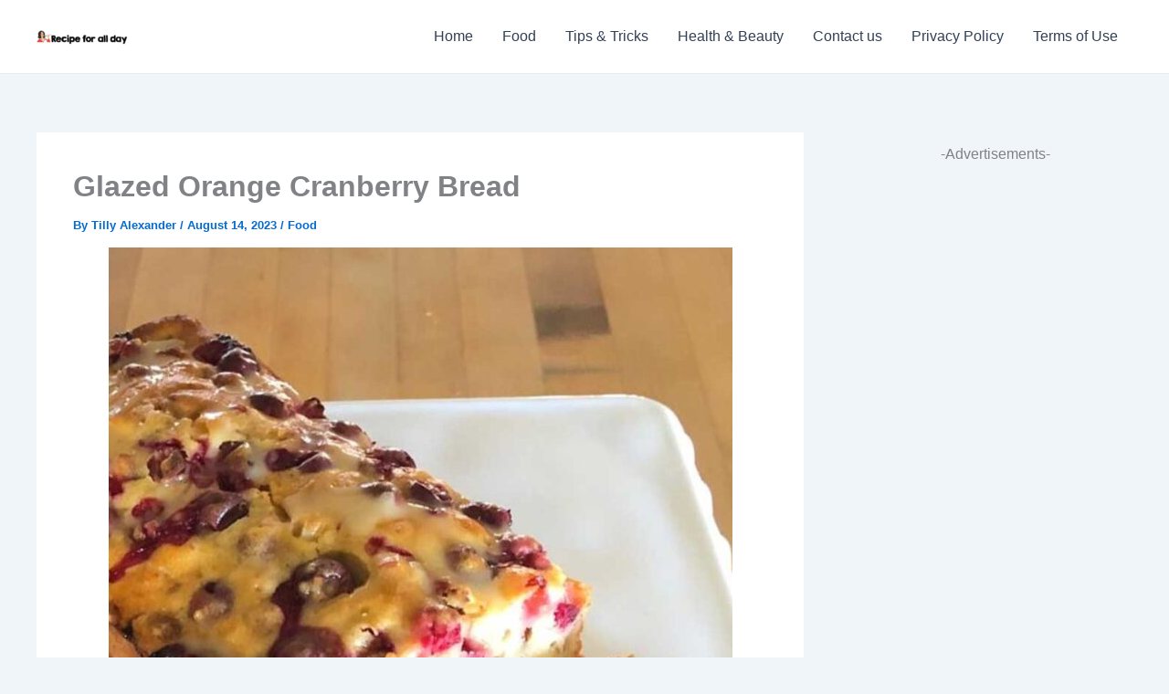

--- FILE ---
content_type: text/html; charset=utf-8
request_url: https://www.google.com/recaptcha/api2/aframe
body_size: 266
content:
<!DOCTYPE HTML><html><head><meta http-equiv="content-type" content="text/html; charset=UTF-8"></head><body><script nonce="aNWaWiHH9SX3I3viteNhGg">/** Anti-fraud and anti-abuse applications only. See google.com/recaptcha */ try{var clients={'sodar':'https://pagead2.googlesyndication.com/pagead/sodar?'};window.addEventListener("message",function(a){try{if(a.source===window.parent){var b=JSON.parse(a.data);var c=clients[b['id']];if(c){var d=document.createElement('img');d.src=c+b['params']+'&rc='+(localStorage.getItem("rc::a")?sessionStorage.getItem("rc::b"):"");window.document.body.appendChild(d);sessionStorage.setItem("rc::e",parseInt(sessionStorage.getItem("rc::e")||0)+1);localStorage.setItem("rc::h",'1768982108441');}}}catch(b){}});window.parent.postMessage("_grecaptcha_ready", "*");}catch(b){}</script></body></html>